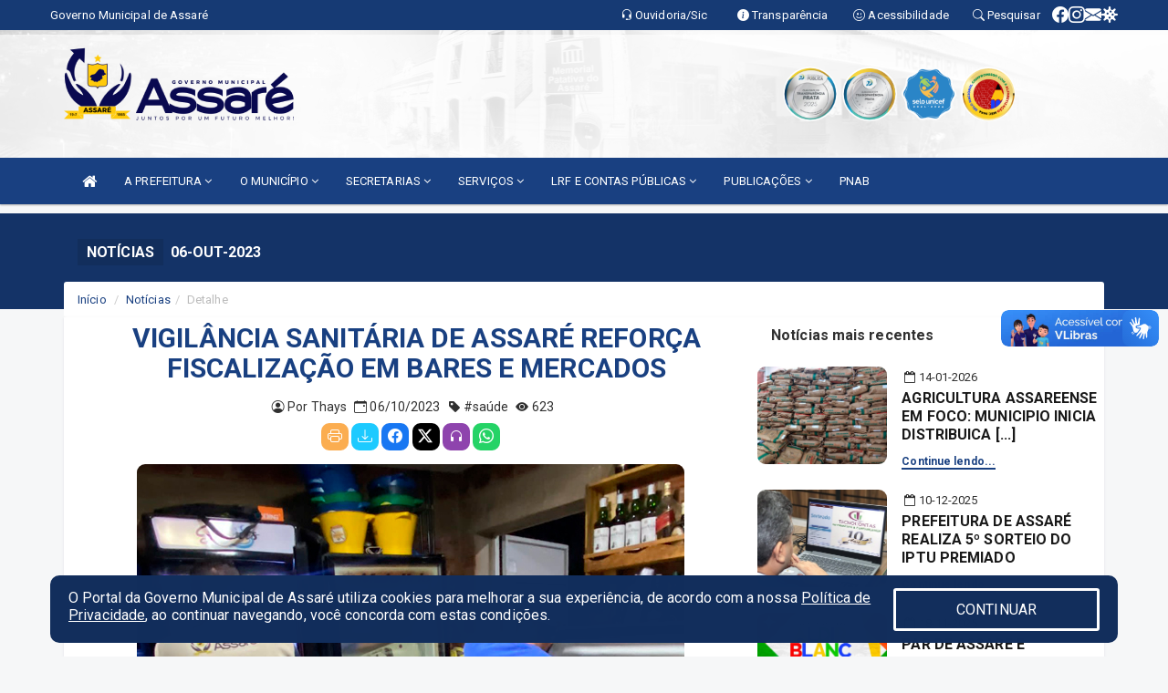

--- FILE ---
content_type: text/html; charset=utf-8
request_url: https://www.google.com/recaptcha/enterprise/anchor?ar=1&k=6Lfpno0rAAAAAKLuHiMwU8-MdXdGCKY9-FdmjwEF&co=aHR0cHM6Ly9hc3NhcmUuY2UuZ292LmJyOjQ0Mw..&hl=en&v=PoyoqOPhxBO7pBk68S4YbpHZ&size=normal&anchor-ms=20000&execute-ms=30000&cb=9rraz8qe0sbg
body_size: 50316
content:
<!DOCTYPE HTML><html dir="ltr" lang="en"><head><meta http-equiv="Content-Type" content="text/html; charset=UTF-8">
<meta http-equiv="X-UA-Compatible" content="IE=edge">
<title>reCAPTCHA</title>
<style type="text/css">
/* cyrillic-ext */
@font-face {
  font-family: 'Roboto';
  font-style: normal;
  font-weight: 400;
  font-stretch: 100%;
  src: url(//fonts.gstatic.com/s/roboto/v48/KFO7CnqEu92Fr1ME7kSn66aGLdTylUAMa3GUBHMdazTgWw.woff2) format('woff2');
  unicode-range: U+0460-052F, U+1C80-1C8A, U+20B4, U+2DE0-2DFF, U+A640-A69F, U+FE2E-FE2F;
}
/* cyrillic */
@font-face {
  font-family: 'Roboto';
  font-style: normal;
  font-weight: 400;
  font-stretch: 100%;
  src: url(//fonts.gstatic.com/s/roboto/v48/KFO7CnqEu92Fr1ME7kSn66aGLdTylUAMa3iUBHMdazTgWw.woff2) format('woff2');
  unicode-range: U+0301, U+0400-045F, U+0490-0491, U+04B0-04B1, U+2116;
}
/* greek-ext */
@font-face {
  font-family: 'Roboto';
  font-style: normal;
  font-weight: 400;
  font-stretch: 100%;
  src: url(//fonts.gstatic.com/s/roboto/v48/KFO7CnqEu92Fr1ME7kSn66aGLdTylUAMa3CUBHMdazTgWw.woff2) format('woff2');
  unicode-range: U+1F00-1FFF;
}
/* greek */
@font-face {
  font-family: 'Roboto';
  font-style: normal;
  font-weight: 400;
  font-stretch: 100%;
  src: url(//fonts.gstatic.com/s/roboto/v48/KFO7CnqEu92Fr1ME7kSn66aGLdTylUAMa3-UBHMdazTgWw.woff2) format('woff2');
  unicode-range: U+0370-0377, U+037A-037F, U+0384-038A, U+038C, U+038E-03A1, U+03A3-03FF;
}
/* math */
@font-face {
  font-family: 'Roboto';
  font-style: normal;
  font-weight: 400;
  font-stretch: 100%;
  src: url(//fonts.gstatic.com/s/roboto/v48/KFO7CnqEu92Fr1ME7kSn66aGLdTylUAMawCUBHMdazTgWw.woff2) format('woff2');
  unicode-range: U+0302-0303, U+0305, U+0307-0308, U+0310, U+0312, U+0315, U+031A, U+0326-0327, U+032C, U+032F-0330, U+0332-0333, U+0338, U+033A, U+0346, U+034D, U+0391-03A1, U+03A3-03A9, U+03B1-03C9, U+03D1, U+03D5-03D6, U+03F0-03F1, U+03F4-03F5, U+2016-2017, U+2034-2038, U+203C, U+2040, U+2043, U+2047, U+2050, U+2057, U+205F, U+2070-2071, U+2074-208E, U+2090-209C, U+20D0-20DC, U+20E1, U+20E5-20EF, U+2100-2112, U+2114-2115, U+2117-2121, U+2123-214F, U+2190, U+2192, U+2194-21AE, U+21B0-21E5, U+21F1-21F2, U+21F4-2211, U+2213-2214, U+2216-22FF, U+2308-230B, U+2310, U+2319, U+231C-2321, U+2336-237A, U+237C, U+2395, U+239B-23B7, U+23D0, U+23DC-23E1, U+2474-2475, U+25AF, U+25B3, U+25B7, U+25BD, U+25C1, U+25CA, U+25CC, U+25FB, U+266D-266F, U+27C0-27FF, U+2900-2AFF, U+2B0E-2B11, U+2B30-2B4C, U+2BFE, U+3030, U+FF5B, U+FF5D, U+1D400-1D7FF, U+1EE00-1EEFF;
}
/* symbols */
@font-face {
  font-family: 'Roboto';
  font-style: normal;
  font-weight: 400;
  font-stretch: 100%;
  src: url(//fonts.gstatic.com/s/roboto/v48/KFO7CnqEu92Fr1ME7kSn66aGLdTylUAMaxKUBHMdazTgWw.woff2) format('woff2');
  unicode-range: U+0001-000C, U+000E-001F, U+007F-009F, U+20DD-20E0, U+20E2-20E4, U+2150-218F, U+2190, U+2192, U+2194-2199, U+21AF, U+21E6-21F0, U+21F3, U+2218-2219, U+2299, U+22C4-22C6, U+2300-243F, U+2440-244A, U+2460-24FF, U+25A0-27BF, U+2800-28FF, U+2921-2922, U+2981, U+29BF, U+29EB, U+2B00-2BFF, U+4DC0-4DFF, U+FFF9-FFFB, U+10140-1018E, U+10190-1019C, U+101A0, U+101D0-101FD, U+102E0-102FB, U+10E60-10E7E, U+1D2C0-1D2D3, U+1D2E0-1D37F, U+1F000-1F0FF, U+1F100-1F1AD, U+1F1E6-1F1FF, U+1F30D-1F30F, U+1F315, U+1F31C, U+1F31E, U+1F320-1F32C, U+1F336, U+1F378, U+1F37D, U+1F382, U+1F393-1F39F, U+1F3A7-1F3A8, U+1F3AC-1F3AF, U+1F3C2, U+1F3C4-1F3C6, U+1F3CA-1F3CE, U+1F3D4-1F3E0, U+1F3ED, U+1F3F1-1F3F3, U+1F3F5-1F3F7, U+1F408, U+1F415, U+1F41F, U+1F426, U+1F43F, U+1F441-1F442, U+1F444, U+1F446-1F449, U+1F44C-1F44E, U+1F453, U+1F46A, U+1F47D, U+1F4A3, U+1F4B0, U+1F4B3, U+1F4B9, U+1F4BB, U+1F4BF, U+1F4C8-1F4CB, U+1F4D6, U+1F4DA, U+1F4DF, U+1F4E3-1F4E6, U+1F4EA-1F4ED, U+1F4F7, U+1F4F9-1F4FB, U+1F4FD-1F4FE, U+1F503, U+1F507-1F50B, U+1F50D, U+1F512-1F513, U+1F53E-1F54A, U+1F54F-1F5FA, U+1F610, U+1F650-1F67F, U+1F687, U+1F68D, U+1F691, U+1F694, U+1F698, U+1F6AD, U+1F6B2, U+1F6B9-1F6BA, U+1F6BC, U+1F6C6-1F6CF, U+1F6D3-1F6D7, U+1F6E0-1F6EA, U+1F6F0-1F6F3, U+1F6F7-1F6FC, U+1F700-1F7FF, U+1F800-1F80B, U+1F810-1F847, U+1F850-1F859, U+1F860-1F887, U+1F890-1F8AD, U+1F8B0-1F8BB, U+1F8C0-1F8C1, U+1F900-1F90B, U+1F93B, U+1F946, U+1F984, U+1F996, U+1F9E9, U+1FA00-1FA6F, U+1FA70-1FA7C, U+1FA80-1FA89, U+1FA8F-1FAC6, U+1FACE-1FADC, U+1FADF-1FAE9, U+1FAF0-1FAF8, U+1FB00-1FBFF;
}
/* vietnamese */
@font-face {
  font-family: 'Roboto';
  font-style: normal;
  font-weight: 400;
  font-stretch: 100%;
  src: url(//fonts.gstatic.com/s/roboto/v48/KFO7CnqEu92Fr1ME7kSn66aGLdTylUAMa3OUBHMdazTgWw.woff2) format('woff2');
  unicode-range: U+0102-0103, U+0110-0111, U+0128-0129, U+0168-0169, U+01A0-01A1, U+01AF-01B0, U+0300-0301, U+0303-0304, U+0308-0309, U+0323, U+0329, U+1EA0-1EF9, U+20AB;
}
/* latin-ext */
@font-face {
  font-family: 'Roboto';
  font-style: normal;
  font-weight: 400;
  font-stretch: 100%;
  src: url(//fonts.gstatic.com/s/roboto/v48/KFO7CnqEu92Fr1ME7kSn66aGLdTylUAMa3KUBHMdazTgWw.woff2) format('woff2');
  unicode-range: U+0100-02BA, U+02BD-02C5, U+02C7-02CC, U+02CE-02D7, U+02DD-02FF, U+0304, U+0308, U+0329, U+1D00-1DBF, U+1E00-1E9F, U+1EF2-1EFF, U+2020, U+20A0-20AB, U+20AD-20C0, U+2113, U+2C60-2C7F, U+A720-A7FF;
}
/* latin */
@font-face {
  font-family: 'Roboto';
  font-style: normal;
  font-weight: 400;
  font-stretch: 100%;
  src: url(//fonts.gstatic.com/s/roboto/v48/KFO7CnqEu92Fr1ME7kSn66aGLdTylUAMa3yUBHMdazQ.woff2) format('woff2');
  unicode-range: U+0000-00FF, U+0131, U+0152-0153, U+02BB-02BC, U+02C6, U+02DA, U+02DC, U+0304, U+0308, U+0329, U+2000-206F, U+20AC, U+2122, U+2191, U+2193, U+2212, U+2215, U+FEFF, U+FFFD;
}
/* cyrillic-ext */
@font-face {
  font-family: 'Roboto';
  font-style: normal;
  font-weight: 500;
  font-stretch: 100%;
  src: url(//fonts.gstatic.com/s/roboto/v48/KFO7CnqEu92Fr1ME7kSn66aGLdTylUAMa3GUBHMdazTgWw.woff2) format('woff2');
  unicode-range: U+0460-052F, U+1C80-1C8A, U+20B4, U+2DE0-2DFF, U+A640-A69F, U+FE2E-FE2F;
}
/* cyrillic */
@font-face {
  font-family: 'Roboto';
  font-style: normal;
  font-weight: 500;
  font-stretch: 100%;
  src: url(//fonts.gstatic.com/s/roboto/v48/KFO7CnqEu92Fr1ME7kSn66aGLdTylUAMa3iUBHMdazTgWw.woff2) format('woff2');
  unicode-range: U+0301, U+0400-045F, U+0490-0491, U+04B0-04B1, U+2116;
}
/* greek-ext */
@font-face {
  font-family: 'Roboto';
  font-style: normal;
  font-weight: 500;
  font-stretch: 100%;
  src: url(//fonts.gstatic.com/s/roboto/v48/KFO7CnqEu92Fr1ME7kSn66aGLdTylUAMa3CUBHMdazTgWw.woff2) format('woff2');
  unicode-range: U+1F00-1FFF;
}
/* greek */
@font-face {
  font-family: 'Roboto';
  font-style: normal;
  font-weight: 500;
  font-stretch: 100%;
  src: url(//fonts.gstatic.com/s/roboto/v48/KFO7CnqEu92Fr1ME7kSn66aGLdTylUAMa3-UBHMdazTgWw.woff2) format('woff2');
  unicode-range: U+0370-0377, U+037A-037F, U+0384-038A, U+038C, U+038E-03A1, U+03A3-03FF;
}
/* math */
@font-face {
  font-family: 'Roboto';
  font-style: normal;
  font-weight: 500;
  font-stretch: 100%;
  src: url(//fonts.gstatic.com/s/roboto/v48/KFO7CnqEu92Fr1ME7kSn66aGLdTylUAMawCUBHMdazTgWw.woff2) format('woff2');
  unicode-range: U+0302-0303, U+0305, U+0307-0308, U+0310, U+0312, U+0315, U+031A, U+0326-0327, U+032C, U+032F-0330, U+0332-0333, U+0338, U+033A, U+0346, U+034D, U+0391-03A1, U+03A3-03A9, U+03B1-03C9, U+03D1, U+03D5-03D6, U+03F0-03F1, U+03F4-03F5, U+2016-2017, U+2034-2038, U+203C, U+2040, U+2043, U+2047, U+2050, U+2057, U+205F, U+2070-2071, U+2074-208E, U+2090-209C, U+20D0-20DC, U+20E1, U+20E5-20EF, U+2100-2112, U+2114-2115, U+2117-2121, U+2123-214F, U+2190, U+2192, U+2194-21AE, U+21B0-21E5, U+21F1-21F2, U+21F4-2211, U+2213-2214, U+2216-22FF, U+2308-230B, U+2310, U+2319, U+231C-2321, U+2336-237A, U+237C, U+2395, U+239B-23B7, U+23D0, U+23DC-23E1, U+2474-2475, U+25AF, U+25B3, U+25B7, U+25BD, U+25C1, U+25CA, U+25CC, U+25FB, U+266D-266F, U+27C0-27FF, U+2900-2AFF, U+2B0E-2B11, U+2B30-2B4C, U+2BFE, U+3030, U+FF5B, U+FF5D, U+1D400-1D7FF, U+1EE00-1EEFF;
}
/* symbols */
@font-face {
  font-family: 'Roboto';
  font-style: normal;
  font-weight: 500;
  font-stretch: 100%;
  src: url(//fonts.gstatic.com/s/roboto/v48/KFO7CnqEu92Fr1ME7kSn66aGLdTylUAMaxKUBHMdazTgWw.woff2) format('woff2');
  unicode-range: U+0001-000C, U+000E-001F, U+007F-009F, U+20DD-20E0, U+20E2-20E4, U+2150-218F, U+2190, U+2192, U+2194-2199, U+21AF, U+21E6-21F0, U+21F3, U+2218-2219, U+2299, U+22C4-22C6, U+2300-243F, U+2440-244A, U+2460-24FF, U+25A0-27BF, U+2800-28FF, U+2921-2922, U+2981, U+29BF, U+29EB, U+2B00-2BFF, U+4DC0-4DFF, U+FFF9-FFFB, U+10140-1018E, U+10190-1019C, U+101A0, U+101D0-101FD, U+102E0-102FB, U+10E60-10E7E, U+1D2C0-1D2D3, U+1D2E0-1D37F, U+1F000-1F0FF, U+1F100-1F1AD, U+1F1E6-1F1FF, U+1F30D-1F30F, U+1F315, U+1F31C, U+1F31E, U+1F320-1F32C, U+1F336, U+1F378, U+1F37D, U+1F382, U+1F393-1F39F, U+1F3A7-1F3A8, U+1F3AC-1F3AF, U+1F3C2, U+1F3C4-1F3C6, U+1F3CA-1F3CE, U+1F3D4-1F3E0, U+1F3ED, U+1F3F1-1F3F3, U+1F3F5-1F3F7, U+1F408, U+1F415, U+1F41F, U+1F426, U+1F43F, U+1F441-1F442, U+1F444, U+1F446-1F449, U+1F44C-1F44E, U+1F453, U+1F46A, U+1F47D, U+1F4A3, U+1F4B0, U+1F4B3, U+1F4B9, U+1F4BB, U+1F4BF, U+1F4C8-1F4CB, U+1F4D6, U+1F4DA, U+1F4DF, U+1F4E3-1F4E6, U+1F4EA-1F4ED, U+1F4F7, U+1F4F9-1F4FB, U+1F4FD-1F4FE, U+1F503, U+1F507-1F50B, U+1F50D, U+1F512-1F513, U+1F53E-1F54A, U+1F54F-1F5FA, U+1F610, U+1F650-1F67F, U+1F687, U+1F68D, U+1F691, U+1F694, U+1F698, U+1F6AD, U+1F6B2, U+1F6B9-1F6BA, U+1F6BC, U+1F6C6-1F6CF, U+1F6D3-1F6D7, U+1F6E0-1F6EA, U+1F6F0-1F6F3, U+1F6F7-1F6FC, U+1F700-1F7FF, U+1F800-1F80B, U+1F810-1F847, U+1F850-1F859, U+1F860-1F887, U+1F890-1F8AD, U+1F8B0-1F8BB, U+1F8C0-1F8C1, U+1F900-1F90B, U+1F93B, U+1F946, U+1F984, U+1F996, U+1F9E9, U+1FA00-1FA6F, U+1FA70-1FA7C, U+1FA80-1FA89, U+1FA8F-1FAC6, U+1FACE-1FADC, U+1FADF-1FAE9, U+1FAF0-1FAF8, U+1FB00-1FBFF;
}
/* vietnamese */
@font-face {
  font-family: 'Roboto';
  font-style: normal;
  font-weight: 500;
  font-stretch: 100%;
  src: url(//fonts.gstatic.com/s/roboto/v48/KFO7CnqEu92Fr1ME7kSn66aGLdTylUAMa3OUBHMdazTgWw.woff2) format('woff2');
  unicode-range: U+0102-0103, U+0110-0111, U+0128-0129, U+0168-0169, U+01A0-01A1, U+01AF-01B0, U+0300-0301, U+0303-0304, U+0308-0309, U+0323, U+0329, U+1EA0-1EF9, U+20AB;
}
/* latin-ext */
@font-face {
  font-family: 'Roboto';
  font-style: normal;
  font-weight: 500;
  font-stretch: 100%;
  src: url(//fonts.gstatic.com/s/roboto/v48/KFO7CnqEu92Fr1ME7kSn66aGLdTylUAMa3KUBHMdazTgWw.woff2) format('woff2');
  unicode-range: U+0100-02BA, U+02BD-02C5, U+02C7-02CC, U+02CE-02D7, U+02DD-02FF, U+0304, U+0308, U+0329, U+1D00-1DBF, U+1E00-1E9F, U+1EF2-1EFF, U+2020, U+20A0-20AB, U+20AD-20C0, U+2113, U+2C60-2C7F, U+A720-A7FF;
}
/* latin */
@font-face {
  font-family: 'Roboto';
  font-style: normal;
  font-weight: 500;
  font-stretch: 100%;
  src: url(//fonts.gstatic.com/s/roboto/v48/KFO7CnqEu92Fr1ME7kSn66aGLdTylUAMa3yUBHMdazQ.woff2) format('woff2');
  unicode-range: U+0000-00FF, U+0131, U+0152-0153, U+02BB-02BC, U+02C6, U+02DA, U+02DC, U+0304, U+0308, U+0329, U+2000-206F, U+20AC, U+2122, U+2191, U+2193, U+2212, U+2215, U+FEFF, U+FFFD;
}
/* cyrillic-ext */
@font-face {
  font-family: 'Roboto';
  font-style: normal;
  font-weight: 900;
  font-stretch: 100%;
  src: url(//fonts.gstatic.com/s/roboto/v48/KFO7CnqEu92Fr1ME7kSn66aGLdTylUAMa3GUBHMdazTgWw.woff2) format('woff2');
  unicode-range: U+0460-052F, U+1C80-1C8A, U+20B4, U+2DE0-2DFF, U+A640-A69F, U+FE2E-FE2F;
}
/* cyrillic */
@font-face {
  font-family: 'Roboto';
  font-style: normal;
  font-weight: 900;
  font-stretch: 100%;
  src: url(//fonts.gstatic.com/s/roboto/v48/KFO7CnqEu92Fr1ME7kSn66aGLdTylUAMa3iUBHMdazTgWw.woff2) format('woff2');
  unicode-range: U+0301, U+0400-045F, U+0490-0491, U+04B0-04B1, U+2116;
}
/* greek-ext */
@font-face {
  font-family: 'Roboto';
  font-style: normal;
  font-weight: 900;
  font-stretch: 100%;
  src: url(//fonts.gstatic.com/s/roboto/v48/KFO7CnqEu92Fr1ME7kSn66aGLdTylUAMa3CUBHMdazTgWw.woff2) format('woff2');
  unicode-range: U+1F00-1FFF;
}
/* greek */
@font-face {
  font-family: 'Roboto';
  font-style: normal;
  font-weight: 900;
  font-stretch: 100%;
  src: url(//fonts.gstatic.com/s/roboto/v48/KFO7CnqEu92Fr1ME7kSn66aGLdTylUAMa3-UBHMdazTgWw.woff2) format('woff2');
  unicode-range: U+0370-0377, U+037A-037F, U+0384-038A, U+038C, U+038E-03A1, U+03A3-03FF;
}
/* math */
@font-face {
  font-family: 'Roboto';
  font-style: normal;
  font-weight: 900;
  font-stretch: 100%;
  src: url(//fonts.gstatic.com/s/roboto/v48/KFO7CnqEu92Fr1ME7kSn66aGLdTylUAMawCUBHMdazTgWw.woff2) format('woff2');
  unicode-range: U+0302-0303, U+0305, U+0307-0308, U+0310, U+0312, U+0315, U+031A, U+0326-0327, U+032C, U+032F-0330, U+0332-0333, U+0338, U+033A, U+0346, U+034D, U+0391-03A1, U+03A3-03A9, U+03B1-03C9, U+03D1, U+03D5-03D6, U+03F0-03F1, U+03F4-03F5, U+2016-2017, U+2034-2038, U+203C, U+2040, U+2043, U+2047, U+2050, U+2057, U+205F, U+2070-2071, U+2074-208E, U+2090-209C, U+20D0-20DC, U+20E1, U+20E5-20EF, U+2100-2112, U+2114-2115, U+2117-2121, U+2123-214F, U+2190, U+2192, U+2194-21AE, U+21B0-21E5, U+21F1-21F2, U+21F4-2211, U+2213-2214, U+2216-22FF, U+2308-230B, U+2310, U+2319, U+231C-2321, U+2336-237A, U+237C, U+2395, U+239B-23B7, U+23D0, U+23DC-23E1, U+2474-2475, U+25AF, U+25B3, U+25B7, U+25BD, U+25C1, U+25CA, U+25CC, U+25FB, U+266D-266F, U+27C0-27FF, U+2900-2AFF, U+2B0E-2B11, U+2B30-2B4C, U+2BFE, U+3030, U+FF5B, U+FF5D, U+1D400-1D7FF, U+1EE00-1EEFF;
}
/* symbols */
@font-face {
  font-family: 'Roboto';
  font-style: normal;
  font-weight: 900;
  font-stretch: 100%;
  src: url(//fonts.gstatic.com/s/roboto/v48/KFO7CnqEu92Fr1ME7kSn66aGLdTylUAMaxKUBHMdazTgWw.woff2) format('woff2');
  unicode-range: U+0001-000C, U+000E-001F, U+007F-009F, U+20DD-20E0, U+20E2-20E4, U+2150-218F, U+2190, U+2192, U+2194-2199, U+21AF, U+21E6-21F0, U+21F3, U+2218-2219, U+2299, U+22C4-22C6, U+2300-243F, U+2440-244A, U+2460-24FF, U+25A0-27BF, U+2800-28FF, U+2921-2922, U+2981, U+29BF, U+29EB, U+2B00-2BFF, U+4DC0-4DFF, U+FFF9-FFFB, U+10140-1018E, U+10190-1019C, U+101A0, U+101D0-101FD, U+102E0-102FB, U+10E60-10E7E, U+1D2C0-1D2D3, U+1D2E0-1D37F, U+1F000-1F0FF, U+1F100-1F1AD, U+1F1E6-1F1FF, U+1F30D-1F30F, U+1F315, U+1F31C, U+1F31E, U+1F320-1F32C, U+1F336, U+1F378, U+1F37D, U+1F382, U+1F393-1F39F, U+1F3A7-1F3A8, U+1F3AC-1F3AF, U+1F3C2, U+1F3C4-1F3C6, U+1F3CA-1F3CE, U+1F3D4-1F3E0, U+1F3ED, U+1F3F1-1F3F3, U+1F3F5-1F3F7, U+1F408, U+1F415, U+1F41F, U+1F426, U+1F43F, U+1F441-1F442, U+1F444, U+1F446-1F449, U+1F44C-1F44E, U+1F453, U+1F46A, U+1F47D, U+1F4A3, U+1F4B0, U+1F4B3, U+1F4B9, U+1F4BB, U+1F4BF, U+1F4C8-1F4CB, U+1F4D6, U+1F4DA, U+1F4DF, U+1F4E3-1F4E6, U+1F4EA-1F4ED, U+1F4F7, U+1F4F9-1F4FB, U+1F4FD-1F4FE, U+1F503, U+1F507-1F50B, U+1F50D, U+1F512-1F513, U+1F53E-1F54A, U+1F54F-1F5FA, U+1F610, U+1F650-1F67F, U+1F687, U+1F68D, U+1F691, U+1F694, U+1F698, U+1F6AD, U+1F6B2, U+1F6B9-1F6BA, U+1F6BC, U+1F6C6-1F6CF, U+1F6D3-1F6D7, U+1F6E0-1F6EA, U+1F6F0-1F6F3, U+1F6F7-1F6FC, U+1F700-1F7FF, U+1F800-1F80B, U+1F810-1F847, U+1F850-1F859, U+1F860-1F887, U+1F890-1F8AD, U+1F8B0-1F8BB, U+1F8C0-1F8C1, U+1F900-1F90B, U+1F93B, U+1F946, U+1F984, U+1F996, U+1F9E9, U+1FA00-1FA6F, U+1FA70-1FA7C, U+1FA80-1FA89, U+1FA8F-1FAC6, U+1FACE-1FADC, U+1FADF-1FAE9, U+1FAF0-1FAF8, U+1FB00-1FBFF;
}
/* vietnamese */
@font-face {
  font-family: 'Roboto';
  font-style: normal;
  font-weight: 900;
  font-stretch: 100%;
  src: url(//fonts.gstatic.com/s/roboto/v48/KFO7CnqEu92Fr1ME7kSn66aGLdTylUAMa3OUBHMdazTgWw.woff2) format('woff2');
  unicode-range: U+0102-0103, U+0110-0111, U+0128-0129, U+0168-0169, U+01A0-01A1, U+01AF-01B0, U+0300-0301, U+0303-0304, U+0308-0309, U+0323, U+0329, U+1EA0-1EF9, U+20AB;
}
/* latin-ext */
@font-face {
  font-family: 'Roboto';
  font-style: normal;
  font-weight: 900;
  font-stretch: 100%;
  src: url(//fonts.gstatic.com/s/roboto/v48/KFO7CnqEu92Fr1ME7kSn66aGLdTylUAMa3KUBHMdazTgWw.woff2) format('woff2');
  unicode-range: U+0100-02BA, U+02BD-02C5, U+02C7-02CC, U+02CE-02D7, U+02DD-02FF, U+0304, U+0308, U+0329, U+1D00-1DBF, U+1E00-1E9F, U+1EF2-1EFF, U+2020, U+20A0-20AB, U+20AD-20C0, U+2113, U+2C60-2C7F, U+A720-A7FF;
}
/* latin */
@font-face {
  font-family: 'Roboto';
  font-style: normal;
  font-weight: 900;
  font-stretch: 100%;
  src: url(//fonts.gstatic.com/s/roboto/v48/KFO7CnqEu92Fr1ME7kSn66aGLdTylUAMa3yUBHMdazQ.woff2) format('woff2');
  unicode-range: U+0000-00FF, U+0131, U+0152-0153, U+02BB-02BC, U+02C6, U+02DA, U+02DC, U+0304, U+0308, U+0329, U+2000-206F, U+20AC, U+2122, U+2191, U+2193, U+2212, U+2215, U+FEFF, U+FFFD;
}

</style>
<link rel="stylesheet" type="text/css" href="https://www.gstatic.com/recaptcha/releases/PoyoqOPhxBO7pBk68S4YbpHZ/styles__ltr.css">
<script nonce="WsuymmG1WQnBcOF2dQMptA" type="text/javascript">window['__recaptcha_api'] = 'https://www.google.com/recaptcha/enterprise/';</script>
<script type="text/javascript" src="https://www.gstatic.com/recaptcha/releases/PoyoqOPhxBO7pBk68S4YbpHZ/recaptcha__en.js" nonce="WsuymmG1WQnBcOF2dQMptA">
      
    </script></head>
<body><div id="rc-anchor-alert" class="rc-anchor-alert"></div>
<input type="hidden" id="recaptcha-token" value="[base64]">
<script type="text/javascript" nonce="WsuymmG1WQnBcOF2dQMptA">
      recaptcha.anchor.Main.init("[\x22ainput\x22,[\x22bgdata\x22,\x22\x22,\[base64]/[base64]/[base64]/[base64]/[base64]/UltsKytdPUU6KEU8MjA0OD9SW2wrK109RT4+NnwxOTI6KChFJjY0NTEyKT09NTUyOTYmJk0rMTxjLmxlbmd0aCYmKGMuY2hhckNvZGVBdChNKzEpJjY0NTEyKT09NTYzMjA/[base64]/[base64]/[base64]/[base64]/[base64]/[base64]/[base64]\x22,\[base64]\\u003d\x22,\[base64]/w5TDusKxBHvDhCAewrMyw591wrJuwqpZXcKBAEdoDnbCtMK6w6d2w7IyB8OuwqpZw7bDpnXCh8KjSsKRw7nCkcKOA8K6wprCmsOoQMOYTcKIw4jDkMO7wqciw5cuwoXDpn0BwoLCnQTDo8KVwqJYw4TCrMOSXUzCmMOxGQDDvWvCq8KzPDPCgMOSw7/DrlQIwpxvw7FlIsK1AHJVfiUkw6djwrPDuz8/QcO0EsKNe8OSw4/CpMOZCwbCmMO6V8KQB8K5woIrw7t9wpTCjMOlw79dwqrDmsKewp0XwobDo0LCgi8OwrkewpFXw6LDjDRUfsKFw6nDusObUkgDc8K3w6t3w7rCrWU0woDDssOwwrbCvsK1wp7Cq8K9LMK7wqxgwrI9wq1kw7PCvjgzw5zCvQrDvV7DoBtxe8OCwp1/w7QTAcOywrbDpsKVbwnCvC8OYRzCvMOoGsKnwpbDsAzCl3E3a8K/w7tGw5pKOAoTw4zDiMKrW8OAXMKBwpJpwrnDlEvDksKuKibDpwzCpcO+w6VhAxDDg0NIwp4Rw6U9NFzDosOPw7J/IkXCpMK/QCTDtlwYwrPCqiLCp3DDpAsowprDuQvDrDtHEGhZw6bCjC/CkMKTaQNgUsOVDWfCncO/w6XDpTbCncKmbkNPw6JzwolLXRXCjjHDncOAw5Q7w6bCqQHDgAhewq3DgwlwBHgwwrsFworDoMOaw4M2w5dzccOMelwyPQJWQmnCu8Kkw7oPwoIHw7TDhsOnPMKAb8KeDE/Cu2HDo8O1fw00OXxew4dUBW7DnsKcQ8K/wo3Dt0rCncKJwqPDkcKDwqLDjz7CicKJekzDicKJwqTDsMKww5LDjcOrNgHCum7DhMOAw7HCj8OZZMKCw4DDu3kUPBM/YsO2f3JsDcO4KcONFEtEwpzCs8OyScK1QUoHwrbDgEM0wrkCCsKBwoTCu30kw6M6AMKgw7vCucOMw6jCnMKPAsK6QwZENAPDpsO7w4Muwo9jcGczw6rDl0TDgsK+w5vClMO0wqjCpMOywokAZ8KrRg/[base64]/PAxYa8O5wpcpFXgwUsOKw6zDmjTDmcObbsOzeMOjD8K+wo1SOQw6eQ8ZUVlKwonDo2EdUh1uw4lGw60xw7zDuAZbaxRqJmTCl8KMw4EEZQ4oBMO6wqDDjBfDn8OFIHLDjixeNhd1w7zCohUwwrZ9UX/CkMOPwqvCsjzCqy/DtgIAw4HDs8Kfw7QRw5ZjZ03Dp8KJw5LDucOGa8O+UcOFwopHw7wnczXDjcKnwrbChhgbSUDChsOQAsKBw5Jtwo3Cn1JJT8OcF8K2Ym/CkXVcLUnDnH/DisORwrVEYsKZS8Kgw7hqSMKSHMOVw67ChU/CucOFwrsASsOTZw8uOsOpw6/Ck8Oww5fCsV5NwqBdw5fCnlA2AAQuw6LCtBrDtGkLZBYMHyx9w6DCikZ/ESRsWsKewr0aw6zCg8O/QsOgwoEcH8KNCsKlfHVbw4PDmCXDmsKPwoPCvlzDgErDihsEVQYsaxc5dcKzwp5OwqpCIRJVw7/Dpxllw6vCm0RBwohROnHClVEUw4nCkMO6w75CC1zCj2TDrcKwS8KqwqzDoGM+OMKLwpDDpsK3fXJ+woLCpcOTTMORwpjDpiTDjVUxasK8w7/DvMOhe8KUwr1aw50OI27CqsKMHTl/KDDDllvDjMKrw7/ChsO+w7TDrcKzWcOfwrHCpRHDqQ/CnV8qwqvDt8O8WcK6CMKwHkMAwqY4wqkhUyTDvg8yw6TCgSnDiUB8w4PDoA/DpkRSw43DomIiw58fw6nDgSnCsjoCw4HCmHsxC351TF/DiD4WOcOqVEPCkcOuWMOKwqV/C8OuwoXCj8OFw7LCtxTChyk3PCQSHXk4w4XDmDpdCTXCu2x5w7DCkcO/w7E0E8OgwrfDmUcvXMKXHizCmVbCv1o/wrvCvcK8dzZEw5jDrxHCkMOOIcKzw6YZw787w7kaX8OTNsKOw7LDmsK4OiBTw5bDqsK0w5Q5XcOfw4/CkCvCl8Oew4kyw4LDisKBwoXCg8KOw7XDmMKNw7Ffw7rDocOBRUIEY8KTwpXDqMOAw7UlNh8zwo1FbmjClxXDicO6w7zChsKreMKFQiHDi10Vwrgdw7Nmwr3ChRLDuMOfShTDn27Di8KSwpfDlDTDokvCjMO2wol5GiXCnFYfwrBsw7B8w7ZiJMO/Hitsw5PCusKsw5jCtQ/[base64]/Cn8KWNCxYwqzClhvCg0pEScOZRMKxwpLCqsKOwozCgMOjSEHDq8O7fVHDjjtQS1VrwqVbw5Y4w43Cv8KHw7bCt8KpwrtcSz7DqRoPw5XCsMKVTxVQw4Zjw4VVw5vCvsKow6rCrsKtRRkUwroXwrtRRR/CpsK7w7E4wqVmw69eax/Di8K/[base64]/DscObwqrDmsKtSwRWw77CisKYwpzCnFbDpzdawp0uF8ObccKPw5TClcKLw6LCuGvCkcOISsKUG8KiwovDmF5kYXB0W8K7b8KFDcKPwqjCgsOUwpITw651wrPClAcawqbCgG7Do0DCtHzClU8jwqDDoMKPNMKUwptNRCo9w5/[base64]/Ck8OGw4vCpCIQWsOewox8wpPDklgSw7vDnRjCpMKlwpFnwqHDvVXCrAhLw7QuVsKmw7DCk2jCiMKowqzDq8O7wqkJF8OmwrEjUcKRDMKqb8KGwrvDpHN7w69PfmQqCzgPTinCgMKCLAjCs8O3a8Onw6bCkUXDhcOqbxA/HMK4fzUJYcOtHh7CjQknI8Kbw5LDqMK+HA/Ct2PDpsOcw53CmMKPe8Oxw7vCuAzDocKVw41jw4IzMTfCnRQXwrEmwqVqZB1Sw6XCtcO2H8KbfwnDuBADwq3DlcOtw6TDpU1Iw6HDrMK5f8K9LzYZVETDuHEJPsK1w7zDoBNuCGIkQgTClFfDhT8Owqg/[base64]/wrPDuMOSeVbCvT4TCcKZw4rCskkSw61UVWXDrAlhw7bCnMKqQkrClsKrasKDw6nDsylLAMKdwpzDvSJGHMO8w7Euw4hlw4TDmwvDiTwfEsOCw70dw68jw5gXYcOycBfDmMKuw4IaQMKwYsOSKFjDhsK/Ixspw4pvwojCiMK+QHHCiMONU8K2Q8KdJ8OfbMKTDsOiwqjCkRV5wpUiSMOyOsKdw6New7V8V8O5WMKCX8OpasKuw5wjL0nCuVjDl8ONwqLDsMOnQcKLw6fDjcKnwqJ/[base64]/DpRbCjsKJWzpnwoDClMK+w6YeKUE7w6PDnWjDmcKQwpYpT8K7WMKwwp/Dg27DlcO7woADw4sdGcKtwpo8a8OKw6vCscKaw5DClh/DtcOBwoxsw7cXwod/VsKew4h4wpvDiTlWOh3Dp8OWw7l/ejMGwobCvDjCtMO8w5Jxw6fDgw3Dtjl5c3PDkXrDhEIMI3DCiCLCisKHwpnCjMKTw7grSMO7QsO/w6fDux3Cu0TCqTjDhj/[base64]/ColjDscOaw57DrsK6wronSsOIw4sBeMO1wrjDvsK1w4dIdMKhw7BowqfDq3DCvcObwpoSAsO5UCV/w4bCosO9J8K1bARydMO+w7p9U8KGQ8Kaw68JCTw3bMO9OMKtwqwgD8O/csKxw7Zvw5vDhzTDl8OEw4vCv2HDuMO3FGLCocKjCsKbFMOjw5/DigptLMK0wpnDlcKkFsOiwrgTwoDCvD4Zw6szRMKXwozCtMOSTMOORGbCumISbCVjTyTDmAXCisK9aFY2wpHDr1dQwpfDhMKOw5fCmsO9AXfCogzDjy/Dt2BoFMOdNTwKwoDCvsOEBcO4IUMNFMK7w71Pwp3Dp8OHbMOzbxPDvE7DvMKqL8KrGMKnw5xKwqHCmzM9GMKQw68UwqVrwohEw4VZw7UJwqTDoMKrXEbDoFB/FTvCpXnCpzcWdSUgwo0Bw6TDsMKEwrIIasKXa1F2E8KVJcKaCMO9wrdcwr0KYsOzW2tXwrfCr8OUwqfDoj5+S0PCtkEkIMOXNXDCkVXCrlvCpsKSU8O+w73Cu8OoXMOnTmTChsO+wrt9w4wdZ8O4w5nDizvCssK/[base64]/w4sOwqpkWglGDcO/w4kVTcKyecKJYMO3fgPChcOjw6kmw5PDnsOGw4rDlMOfSn7Ch8K2MMKiF8KMBmDDuHjCr8K/w5XClcKtwptDwqHDosO/[base64]/[base64]/[base64]/Cq8KCw79QLUIlJMOLAFLCtMKiwpDDuX02asOIS37Dg31cw7rCkcKUaS3DplRYw5bDllXDhw91eBbCkAAcG0UjPcKEw43DuA/DjcK2eGgcw6BFwqrCvlciO8KafCDCpi4Xw4PCoEoGb8Otw5zCuQpQdjnCn8KGUBErTQDCskYPwqJbw74fUHxAw4QJI8O6c8KNJQgXDB93w67DvMOvY2vDp2ImUy/ChVNgXsOmJcKJw5RSc3FEw6Faw4nCrCzCiMKGw7NxVDjCn8KxUkrDnjA+w4orGWVAVXhxwr7CmMOAwqLDnsOJw4HDmVjCsmRmI8OKwpxtFsKxM0rCvmRDwpjCtsKNwqbDqsOOw6rDhT/Cmx7CqcOZwpgpwoLCm8O0Un97b8KGw4bDvHPDkiPChx/CqsOrNBJcRRkBWX4aw7wNw54LwqnCnsKpwrRqw57CihjCi2XDuBM4HsOoGR1TWsOQEsKowovDkMKzW3Jxw7vDjcK+wpRJw4nDqsK3Tn/CocKoYAHDilE/wr8DS8KTYW5sw4AhwrEuw6rDqnXCozFow7/[base64]/DlMKYw5x7TAR5wpbDhsOWw4XDqcO6w7QgasK9bcO/w5QlwrPDtUPDpcOAw4LCgUfDjFB6PTnDj8K5w7g2w6PDnWjCjcOJecKnCcKSw7/Dq8Ovw7AqwoHDuBLCk8Ksw7PDimLDgsODAsOnS8OOUhvDt8KiYsKuZWQNwo0dw4jDggLDu8Ogw4J2wrEJWSlUw6LDlcO4w6fDo8OKwqTDl8Kjw440woJtEcKeScOvw6PCqMOjw73CisKKwogWw63DgzFgZEEyU8Ksw5Nqw4bCkH7CpSbDrcOAw43DsRDDv8KawqtKw7/ChHbDoTMMwqNqHcKlUcK+fEvDisKrwrgQecKMdRQ+QMKwwrhNw5fCn33Dh8OCw6M1CFMiw4VkekBQw4R7X8OmZk/[base64]/f3BgwrzDkGrChMOMw6UtwrfDu8KnwpzDuEhGInPCn8KSGMKywpnCrsO9wqI3w5LCiMOuMnXCgMK+dgTCgcKMdSzCjTXCvsOcOxjCkD7DpcKkw5xnG8OTRsOeNMKCOkHDusOxScOmP8OGYMK3wr/DqcKtWg99wpTDjMOhJ0/DtcOeMcKffsOXw6lmw5hDV8Kqw6XDk8OCWMO7JQHClmrCgsONwpBVwppmw44vwp3DqF/DvzTCrjfCtBDDjMO4fcOswo3CgMOAwpjDnMOaw5DDk3UsLMO6V0rDqiYVw7nCqER9wr8/JF7CvATDgHvCpsOYSMONL8OCGsOUUwZRLmsxwpJbMMKAw7nCjn8swpEsw5TDgMK6SMKww7R3w4HDtj3CmW0dKAzDoRLCty8dw7hgw45wannCnMOSw7fCi8Kew7NLwqvDsMOuw4Ybwq48ZcKjL8O4IcO+c8OSw4PDu8KUw7/[base64]/HWnCk8Oqd8ObE8KFwrUpecOuwo9JGsK7w54YHAUFEHBZKEgKFcOaL1TDqUrDtQsLw5Jywp7ClcOUCW83w7xmY8KtwoLCo8Kgw7TCq8OPw7XCjsO+PsOcw7otwr/CthfDoMKRZcKLWcOfY13DglNxwqYUMMOIwrzCu1BdwqsBQcKwEx7DosOqw4N9w7HCg3RZw5nCmkFyw67DhyFPwqk1w6EwDCnDkcOAe8K/wpM3wqHCuMO/w5/CnlfCnsKuYMOawrPCl8KYA8Klwo3Cl0bCm8ORAEnCvyMAUMKgw4TCicKdcDB/w6Edwq8gBiJ9e8OPwofDu8KxwpnCmm7CpcOow7x1PhfCgsK5VcKIwprCkgQ1wrvCscOcwq4HJ8OvwqtlcsKfOwXCu8OEJwTDnWzDiDHDtADDk8Ocw5YnwonCtElMDmFHw47DiBHChCp1ZltBMsKUDcK7b3LDi8OaPXA3QD/[base64]/CpcOZfsOuwqjCrFnDncOCw7o4wprDuG7Dq8Ocw4tkwpshwoPDmcKVJcKPw4ZfwoXDikzDjAd8w7vDhjzCog/DgsOQDcOSTsO8BUZGwoJTw4AKwoXDvF5nYVUswow0d8KHLGgUwpLCuG4bGgrCs8OoTcOYwptaw7DCjMOlb8Obw7/Ds8KJZDLDmsKMP8Ohw7nDt1BHwpA6w5vDtcK7e1gnwqrDoyEKwovCmn3Cnz56eHLChMORw5LCuWYOw6XDhMKvd2Iaw6HCth8FwpbDpV0/[base64]/[base64]/FMOmw7hkQMKbw6fCjwrDjRVww710DEl7w7seWH3DjXPCuyzCvcOYw6vCmB48JUHCt1s1w5TCl8OCbXhkFWjDslErcsKpw5DCq2PCsg3CpcKnwrfDtx3Cv2/CuMK1wq/DkcK0c8O9woVqDUUEGU3Ch17Cp2RHwpDDvcOiYl9lDsO5w5bCi1vCjz8ywoPDpW1kScKdBAvCgCzClMOCPMOWOT/DpsOgaMK9PcKMw7bDkQomLznDtVIXwqFOwofDt8K5fcK+FcK2b8ORw7TDjsOQwpR+w44qw7/[base64]/[base64]/DtGjDn27CjMKowpjDtlh+DhwhwqTCkVRfwrgiw6M0AsKlYCzDlsOGQMO6wp18V8OTw5/[base64]/Cs39QwoRjeVEPTSbCucOAwo9DwrzDrcOTNxFpQcKBTybCqW/Dv8KnSmx0S0bCr8KrFRxaWCsVwqAFw6XCjWbDhsOYHcKjYBTDnsKaaCnClMObCUFrworCj3rDgMOrw7bDrsKUwp8rw7bDgcOyaSHDmgvDmzkYw5wvw5rCm2oTw43Dn2TCjzVbwpHDsyZFbMO2w4DCiH/[base64]/VMKDw5c2wo5aKX8ew5d5w6kEcMO6L0PCtW7CvAl1wr/[base64]/DksOXw7zDsH/DgMOYw5jDoMKAfD8sC8K2BVDDqsOmwqMxbcKXwo9vwpskw5TCjMKZD0XCvsKzdggqGMOFw7ZqPWNFOQDCumXDuylWwqZCw6VsBz8zMsOawrAlGRHChyDDgUoowpdbcDLCj8OdA3DDq8O/[base64]/NMOuwpTDpMOowpbCg8KvGT3DmHjDmMOmFMO6w4ZjckomMT7DpUF5wq7DlHAgYcOswpLCtMKOUSdDwrcnwoDDvTfDpmwcwpIZWsOdEjpXw7XDuQXCuyZEe0bCnRlvS8KnOcOTwoXDvW8DwqVoZcOhw7TDq8KXAsK2w6zDtsK3w7RZw50MS8KMwo/DkMKEFSlqeMK7SMOpOMOxwpZGWXt9w4snw7EQUD8cHQHDmHxtJMKra0EHUmUPw5tfA8K5wpjCmcOcBEkTw7VjI8K/XsO0wq8mZHHCvnIqd8KXUgvDmcOqUsOTw5dTCcKQw6PDvWEVwq4NwqFpdMK3YD7CrsKeRMKBw6DDl8KTwoMAe0nCpn/DiAMDw4UFw5HCocKCR33CucOHKlPDgsOzGcK5fwnDjB5Nw71gwpzCm2cJOcOUOhkVwpcpbMKAwp/[base64]/CqsOlw6t/wopUZ8KFIsOJKcKGw5RRacOWw5law6bCk2p9D29qNsOHw6ceMcOeHjZ4aHsrTsOyMcOQwqFYw5c9wpBPfcK4a8KrOcO/CGPCogwawpVGworDr8KWcxBaRcO/wq00DkTDlmnCggDDjTpmDiTCqzsXcMKlJcKLbk3CvsKbwpbCmAPDncO/w79oVgpJwpNYwq/CpURjw4nDtngzXRTDosOcLBACw752wrslw4HCrlF1w7HDl8O6BxwcNTZ0w4MDwpnDjwYcScOWbn0yw6vCkcKVRsO7ACLCncOJXMOPwoLDhsO4ARFje1cMw4vCoRZMw5fCh8Odwp/[base64]/[base64]/CqibCoMKbw6rDtk3CqifDoG8XXcKuOls5A2XDtjhWU0MHwpPCk8O9D2tIbiTDqMOowpI1DDRBBR/CqMKFw57DisKHw5XDsw7Cp8OPwprCpQ1ew5vDl8Oawq3DtcK+TFnCm8KSw5tDwrolw4TDmsOjw5Ryw49pPiltDMOzNCPDrDjCqMO5VsOAH8Kzw4nDhsOIcMOyw45sWMOxGWjCqj4Tw64IQMOqfsKXcg07w4kSfMKAMnXDksKlIxTDk8KDAcO9SULDnEVWNB/CmAbChCBdasOMUHtnw7vDqwrDtcOLwq0Aw6BJw5TDm8KQw6RUd07DhMKWwrfDkUvDscKvLMKNwqfCinTCjkTCjMOOw7PDomVHJcKre3jCsz7CrcO/w4LDuUkzKFrCm2fDi8OnEcKEw5PDvSrCkW/Cmwdjw5fCtcKodzLCizsxfBPDhsO/UcKqFXHDkj/Dl8KOeMKgAcKHw6PDsF0ww5/Dj8K1NwcCw5nDoCrDgWlNwodvwqjDpGMtYDHCjDjDhxkNKn3DnTnDglPCvTbDmw5XLwhfc3nDlx5ZGlUjw5pqVMKaQl8kHGHDnWA+w6BVAsKjfcOQYC9/VMOBwpDCpntvb8KcZMOUa8OKw4o6w6EIw4vCjGIfwqhlwpbCoD7Co8OJV0jChxo7w7TCj8Ocw4Brw59nw49CLcKhw5Fnw7HDkCXDu088JTVzwq/CkcKOPcOwfsO/aMOOw57Ch2nCtGzCrsKZfnkgZ0jDpGlWLsKxJwdOIcKpTsKpLmklAy8IAMOmw6Auw4csw6PDjMK5PcOhwrsCw5zDv2Vww6Rmf8KBwqJ/[base64]/w5rCsMKVw4QXwobDhS8xw4p/wqI8w4Y+wpLDnDjDogDDqsOowoXCmiU3w7HDpcOiGUtvwpfDm1XClTXDv33DqCpowqYUw7kpw6MoNAo1GGBWeMO2GMOzwp4Iw5/Cj0NtNB0Ew5vDpcO+aMKEBVcaw7vDgMKFw7jDsMOLwqkSw6TDq8KwL8KQw7bCiMODNSp7w5nDl2fDnC7Dvm3Cp0jCnE3Cr0oDQVMSwqRHwrzDjxF9wq/Ct8KswrjDlsO0wqUVwogPMsOcwrZfA18pw7dcO8K3wqdmw5MVDmcvw4QvJi7ClMOoZC52w7zDrw7DgcKdwpbChsK6wrHDi8KAFMKrRMKLwpV4Mj9jEzvCj8K7ZcO5Y8KVB8KAwrHDhhrCpjnDoHVfSnJ2AcKreAzDsD/[base64]/TsK3wp1DwqkvJsOBasOYElHCnHPCiX7Cm8KdO8OUwqpjJ8Opw4cyZcOZBcOrWAzDlsOKIS7CoS7CssKXYRHDggNXwqoGwq/DmsOTOgTDrsKDw4Vbw7vCnHPDmyPCgMKiPAIzScKcPMOvw7DDhMK1RsK3fC53XyMwwojCh1TCr8Odwq3CncO5X8KJMyrCrERgw7jCu8KcwrHDvsKDRi3CjElqwpjCtcKnwrp+cjPCthQGw5RiwrXDki5IBMO4ZU7DvsOIwo4kcwBwbMKKwr0Kw5/[base64]/CpEbDm8OQw6wpVsKTCHLDq8OIw5lUDcOBC8KMwowfw4wbCcOAw5Zfw58EKSnCnyE1woV5fX/CpRVzJQ7CokvCrVgjw5I1w4nChBpZHMOSB8KnGUTClMORwobCu1RHwq7DncOFKMOREcOdXWE7w7bCpMKgF8Okw5phwoBgw6LDsQzDu38NagI0acOUw5UqHcO7w67CssK0w6EWcQlww6DDiTvCjsOlc0NXWm/Cvm3CkF0JTQ9uw7XCvUNmUsK0WcKJBBPCqMOCw5TDvErDrsOuDVbCmMKfwq15wqxOYDlJDCnDscKpHsOccVRYHsOmw7xswp7DpyTDnlchwpvClcOQBMOqNHvDjAxxw4pfwoLCmMKMUF/CkVFmLMO1w77DrMKKW8Ovw4HCnnvDlQw9YcKCQgtTZ8ONa8K2wrhYw6Exwp/DgcO6w5rDhCsQw57DhA96TsOuw7kjUsOmF3gBeMOWw5DDqcOiw7nCg1zCv8Otw5rDpUfCuGPDqj/DoMKMDmDDiRbCtSHDnh1rwrNVwoNCwrjDlyE7wpnCsV1/w6XDognDiXHDhwLCvsKXwp89w7bDksKYJxnCoXbDvEdECnDDocOfwqvCp8OhGMKHw64+wpvDhR0qw57CpSd5ScKgw7zCq8KIMcKbwpo4wqLDkcOiYsKYwq/ChAzCgsOMZEcdADVzwp3CrRPDncOtwrZuw53DksKnwrrCt8Kpw5NxKjw4wpQjwpRIKysnQMKqEXbCnDJXUcKCw7gZw7B3wrzCuQHCtsKdP0XCgcK8wr5jw4YXAcO0woTDolNbMMK/woNubX/CtCh2wp/[base64]/Ck8OtJQLDr8OSWMKnwrrDqhzCisKELW5ewqM8wrzDvcKiw4sjJ8OjcFvDpMKQw4TCj3nDm8OMX8OjwoVzDRUOIQF8NRNVwp7DvcKuQ3JAw73CjxImwptiasKew53CnMKiwpbCrgIydCRLUhlUGEZ9w4zDuC4gKcKFwoYLw57CoDFdU8OyL8KyXsOKw7TCgsKEQCV4eD/[base64]/w5nCv8KKw51pVTYow5TCjAjCmEHDr8O0wqMiHcOoHnR4w4BdMMK9wrsgHMOFw4AgwqnDkG/CnMOCC8OqbMKAWMKqWsKFS8OewrMvWybCkGzCqigJwptnwqIqIXIUMcKZI8OlEMOIa8OuVcKVwrDCh2vDocKQwqgSUMOtM8KrwoJnDMKpX8O6wpHDhhlSwr0uSDXDu8K2YsOxMMK/wqtVw5XCtMO+GTZQZMK+D8KaeMOKAjNgLMKxwrnCmx3DqMO7wrtxO8OjPUIWMcOJwrTCssOKVcK4w70jEsORw6IBfFPDoUvDlcOlw5ZNH8Oxw7E0Al4Fwp4lEcOwAcOrw6dVQ8OrETwBw4zCpcKGwrspwpHDq8KRW0XCrW3DqlpMGcOVw4Vpw7bDrGMQFTkTNXt/wqEsHh5hC8OzZE8QOiLCjMKJEcOXwpbDjcOdw4rCjzUiMMKRwpvDnx13GMOUw4QDJnXCl1lXZVkvw6zDl8O0w5fDnE3DtjRQI8KdAWQbwprDtndlwrXDoUDCrn8xwoPCrzRMLB/DtUZGwpjDiULCv8K7wocGC8Kaw5N3HxrCuifDjRsEHcOtw49tVcKzJEsmFCxQNDrCtDVKGsO+PsO3wo8pdXAGwq9hwrzCuyAHO8OsccO3ZXXDiQd2UMOnwozChMOmOsO1w65fw6/CsAE+Aw8tFMOUJW/CpsOqw44mAMO+wrk6AXs8w4fDrMOLwqHCtcKsCsK1woQLcMKcwoTDqBjCo8KmNcKww4cFw4vDoxQCVz7CpcKVR0hAFcOKRmZ/[base64]/ZsK0TsKHNyXCt0PDr8Ozw67CrMK8w4U8BADCnF1Ww4c4eAFWWsKmThlOLV3Cijt0Rk9ea394axYEKR/CrxIXU8KQw6FQw7HCusObAMOgw5ADw75gUyLClcO5wrt7HCnClDdnw5/DgcOYEMObwoJ0V8KrwpPDiMO9wqLChTDCh8KAw4lQbE7Dr8KUbMK/OMKceE9rZgRCLx/CiMK4w7XChD7DpMOwwrlAf8OFwrJCM8KfTsOFPMOTHFHDrx7CtcKzLEHDr8KBORUTesKjDBZpR8OcDznCpMKdw5INw4/CpsK+wqQVw7Yawp7Cu3TDo3/[base64]/[base64]/w5LCj8OLG8Kww53DucO/[base64]/Dx7DnwFSTTNjITU+UiHCnxjCrBLCnh7CisKmcTbDlyLDt39GwpLDmUMGw4QTw4rDnirDnX84CUvColhTwoHCn33CocO6SG7DuGEcwrdhL3rCn8Krwq1iw6XCuC4MGAsxwqUOUMOOJVfDqcOgw4IuZ8KVGcK5w45ewq9VwqZjw4nCiMKbDjLCph/CtcOnc8KSwr4Sw6nCisOAw5jDnwvCq3nDhT0DacK9wqsiwocQw4l8bcODQMO9w4/Dj8O1WgLCll7CisOsw6HCpibClsK5wod5w7Z0wokEwqgXWMOeW3HCqMOyZk5ZGcKgw6hERAc/w482wr/DrG1gdsOQwqx7w69yKMOJQMKHwozDl8KLZ3HCnCjCtHbDoMOLdsKAwp4bFATCrCfCosOIwpPCr8KPw7rDrmPCr8OOw5/DvMONwq3ClcO1HsKPdX8rLjbClsOdw5nDlh9OWiFbGcOCfis7wrPDvD/DmsObw5rDqsOkw7zCviXDoik1w5bDkjLDiEMkw4rCksK1esKZw7/DkMOEw5g2wqlIw5LDkW0nw5UYw6dBfsKTwpLDoMOiEMKewqDCjjHCkcKrwo7CoMKbL2vDqcOhw7kZw5Rkw4o7w5Q/w4HDoXDDncKuw6rDucKPw7jCm8O7w5thwobDsAPDnS0DwovCsnLCp8OIF1xjbjfCowDCgklRD29dwp/DhcKNwq3CqcKlAMOAXwkiw6kkw4Rkw47Dm8K+w7FrU8OjXV0UH8Odw5Zswq0LSFh9w5MRC8ONwoE7w6PCs8KKwrRowp/DpMO/OcOUIMK2bcKew7/DscOYwpY3YT8TVWtEGsKkw5rCpsOywqTCtsOmw7ZLwrcOF1E5cAzCvgxVw6UAOMODwp7CpyvDrcK9RhTDksKMwpPDjMOXLsKKw4TDvsOKw47CvEnDlkc4wprClsOmwpAVw5ocw5/CmMKtw7wEc8KnD8O3ScK1w4jDpn1beU4cwrXDvAkgwoDCkMOlw4RuEMO/[base64]/Cqx/CicKmw63Ck8OnIQTDqCDCizFowqEkwoJcKCB5wrfDg8KtGX9qXsK4w6o1FDk9w557ADbCqXYJQMO7wqcswrlGY8OuK8KATBZow53ClgdVKFc1RMOMwrkcdcKXwojCnEIPwo3Cp8Odw7Blw6dPwpHCqsK6wrvCtsOpOW/[base64]/[base64]/DgCjCs8OrwoHCoS7CkMKXCMOGAcOnw6gGXDxcw4Vzw60lUBLDvmzCkmDDknXCnn/CpcKTAMKWw49swr7DmEbCj8KSwq5ywqnDjsO9EXBmSsOCFsOfwohewoxOwoZlMQ/Du0LDnsOIcF/CusOETxYVw4VqNcK/[base64]/CsVfDqX9TAShgwo/Cg8OUPlgKwq/Dk8KWw6jCvMOuMDTCsMK9SHTCnDrDgXrDsMK9w5fCuHwpwoAbeU5QI8KBfFvDjV57A0DCnMOLwovCisKyZiHDt8OZw5d2IMK3w6HDncOGw4zCqMK7WsO3woh8w4E4wpfCtsKywp/DiMKTwq/Dl8K9w5HCtVtjAzLCn8OPWsKDfFZkwpRQw6LCuMOMw7rClAHCjMKswpPDgDhMLkYuJlTCt3vDgcOWw7B5wooGUMK+wrXCgcO5w6c4wqZvw6YGw7FKwqZ1VsO1IMO5UMObS8KAwoQ9GsORDcOewqPClnbCsMOUDWrCp8OTw5h6wqY6X1JUfgbDhXlvwq/CosOQVWMwwq/[base64]/woR3BljDq8KCw6bCrlEcw5rCuBnDs8OWO3dWw5VoFMOiw69pBMOtaMKleMKmwrfCu8KCwrAPOcORw6YlDBPCjiwLMnbDjgUPS8K9HcOwFjYvw7B/wqPDrsKbY8OTw4rDj8OkHMOrbcOUfcKmwpHDuGPDvlwlZxUEwrvCksKpN8KLwo/[base64]/DtMK3wp9MM27CjVogw6Vyw6DDhGsBw6YxYFtgYB7DlQwQWMKUIsKZwrV/a8OJwqLChcOawpl0HxTCusOIw43DgMK0WcKtXw97KEAgwq9Zw6Isw6ZnwrDCsTfCmcK7wqoEwqlhB8O7DybCsx9ewprCicOywo/CoQPCmB88fsK1YsKsF8O/[base64]/DnTgSEx9bwpjCvcO/w4tiwpHDgE3Coiw9wq/CuCN1w6tVTGR2S0nCp8Khw6HCrMKxw6YoFw7CtDlyw4hyKMKpUcK+wrTCuhIFVBTClnrDkl0Ow7wUw6/Cq3hwVHsEasKJw5pYw5VzwqASw7bDn2LCpU/CoMK4wqLDkQ5/NcKVwrvDjE0lNsOlw4PCs8KYw4TDt0HCmRYHT8OHOsO0ZsKLwobCjMKxFw8rwqLCpsObJURyE8OCPjPCiTsDwrpmAklgaMKyWEPDrB7Cl8OSGcKGRATCugE1MsOoIcKWwonCoQVJZ8O6wrTCk8KIw4HDjQMIw7ReMcO2w55ECH/Do05gI28Yw4tXwrUKOMObND9eM8K3cWnDslU5f8Ouw70wwqbCjMODbsK6w7HDncK+wqkoGjXCm8KkwoXCjFrCliouwpwQw6JMw7vDiXrCs8OWAsK0w64HMcKbcsKCwodQA8KMw5Nbwq3Dt8O4wrLDrB7CoV49LcOhwrtnOhzCjsK/[base64]/w6ISw5TDgzzDn2UOwq3Ds8O5DsK6PMOww5o3VMKrwoNOwrbCjsKWRCI1Q8OlBsKYw4XDoUYYw6RrwpHCom/[base64]/CoAgSFMKAwoBoFTLDkMKrIGnDqMO3AHpffyrDi3jCrmRHw6NBWcKMTsOpw5XCvMKAJmfDn8OpwozDqsK8w7Qgw6N0McK3wpDCgMOEw7XDoUnCu8OcCAN7f17DpsO6wrIOLBYxwp/Dg2t3d8Kuw4I2YsO0XW3Cu2HDlFbDshJLAjDDn8K1wo1UFcKhCgrCmcOhCCgKwrjDgMKqwpfCmm/ClHx8w4EIRcOgMsOQSWQywoHDvV7DtsO1ID/Dm3ESw7bCocKsw59VIsOYZwXDi8KaejPDrUNUccOYCsKlw5fDscK5aMKFCMOnDXh6wp3CmsKMwpbDisKAJhXDr8O4w5EuNMKUw6DDo8KBw5pOSibCj8KaLCM/VFbDk8OAw4/CrcK9Tlc3ZcOLGcOTw4MAwp4vZUHDscKpwpFXwpXCs0nDr3rDqcKpb8OtaT8jXcOFwr52w6/Du2/[base64]/ClRHCgRvCqAFhLMKxMMKNX8ONDsOEc8ODw6M1IG8yFmHDucOeQCfDp8KBw5nDvRvCtcOkw6RNVwPDr2jCsHBjwoEIUcKmZMKtwp5KVBUfcsKIwpdFJMKsXyvDnivDhjc+ExMHecKcwolQe8K2wqRHwqxzw5bCqUsowot+WwHDqcOVccKULCvDuwtHARXDrkPCqcK/SMKMCWUSQ3XCpsOHwoXDoXzCkR4Bw7nCtR/ClsOOw5jDm8OQS8Osw57Dr8O5RBQqYsK7w4DDvR5rw73Dpx7Dj8KZFwPCt3VBCmcUw6HDqF3CsMK9w4PDnGx/w5J6w4lmw7Q0YmbDn1fDksKTw4XDhsKfa8KMeUtqSCfDgsKuPxbDgFQMw5nCpX5Xw5AkGV99XSFLwpjCgsKhIC0EwpjCjHNow7stwrnDk8O4VSLDj8KwwrfCkUDDkQALw4nCg8KOE8KcwpbCl8KJw553wrRrBMOIJsKRO8O7wqXCnsKmw7/DnWrCqjPDs8OsXcK7w7TCrsKoUcOnwoAcQDLDhE/DvnJLwpXDoxBYwrbDgMOhEsO+QcKQHgPDhUrCkMODGsKIwpdLw7/DtMKdwpTDs0gGGsKRU0fCnVTDjAPCqkDDtVMkwqgZRcKgw5zDmsKqwr9IZ2rCiF1damnDiMOiZcKCUx17w7gLcMO1c8O2wrTCnsOBCRHDrMKmwonDtBlywr/CosOiSMODUMOnHT/CscO4c8O2WTEuw6c9wqTCk8O6A8OBDsODwp3DvzbChFEkwqbDnxjCqSRowpHCvB4owqVkZFtAwqQjw7QKBknDnErCo8KFw5LDp1XDq8O5aMObABFHKsKnB8KCwoDCunTCqsO4GMKSbiTDgsK/w57DjMKZE07CqcO4acOOwo5ewoTCqsOYwofCvMKbRArChnHCq8KEw4pHwpjCusKnJAonDmhGwpbCjVVcC3fCgldPwrfDssO6w5MyF8OPw6dzwpV7wrQSRTTCisO5w61sWcK4w5AqeMKvwq0/wofCiiJGMMKFwqDDlMOIw55cwoLDlynDjF8iJQgleG7DvsKowpF9AUsRw6XCi8OGw7PCoXrCnsOFdHAjwpjDg2MICsKdw67DmcOvVcKlH8Kcw5/CpHMbBSrDqUPCqcKOwqHDm0bDj8OqHgTDi8OfwoolQnHCpWXDsw/[base64]/DsH4pGH/Cuj9BdElbdcKcOT3DtcO3w6TDksKYwpUXw5wcw5PCsFfDmWBILsKjZxYUVl/Ck8OhKRLDucKTwpnCui1/[base64]/CjDXCsiPDo0FYwpPDrD5HwpvDrDkbScOJHVQuHMOoecKoAX/DqMK9LsKVw4nDqsKhYDVwwqtKXTJxw6BDw6fCiMOPw7jDky7Du8K/w51WTcO8dETChcOBRnp8wrDCklnCu8KuEMKzWh9UFDzDnMOHw7jDiEvClQ/Dv8O5wpsAA8O9wrrCoxvCkyYYw4N0McK3w6DCssKcw5TCrsOqYQ/DuMKfIj/[base64]/eQUcwpYGwpzCgsKpNsOPRcOhwrBqH8OSwqsNw4/CqsOiw6NPwqMWw7XDiCEyVHHDrMOVYMK+wrDDvsKNFsK3e8OLJBzDr8Kqw63CuBd5wqvDmcKYHcO/[base64]/DhwVNJ8Ohc8Oow7JuNcOLw7vDrsKwMMOkIVVmazApYsK/QsKEwodqM3zCk8O1wpohEgQqw5wiW0rCtDDDjF8fwpbDvcKeH3bCuwYXAMO3YsO5w7XDrCcBwpFhw5nChUFeMsO+w5TCj8OkwpDDucOlwr5QOcKrwqcIw7bDggJBBEh8AsORwp/CscOiw5jCh8OpbSwLV3QYDsKRw5EWw5tIw7nCo8Oww7bCoBJFwphMwovDksObw6nCjMKTAis+wpQ2ERQYwpvDqQFDwrNIwoHDk8KdwrtTMVEMd8Kkw4Frwp8wZy9bdMO0w7MVfX0lfgrCoU/DkSArwo/ChwLDi8K2O3pEO8KowrjDvQrDpjQaFkfDh8OowrEHwrZXO8K5wobCiMK0wrDDqcOgwonCvcK/[base64]/DpMKfwrEQOilbw4fCj8KdDMOrwpJrRXbDuCTCocOlWMO8JDsKw6vDicKew7oyb8OGwoZeGcOjw4lRBMO5w5xhdcKGfjgQwpxfw4nCscKfwp7ClsKafMOXwqHCoVNGwr/Coy/CpsOEJMKoPsOmwp4VEcKdD8KKw6goYcOvw7DCqcKdRkoDw499DsO7wr1Gw5MnwoPDkQLCul3CpMKSwrfCqcK3wo/DlDLCu8KEwqjClMONdMOce08FAm40NETDqFUkw4PCj13CvMOVWAsSasKnFBXDnTvCmGTDjMOxKMKGNTrDtcKyIR7Cr8OeYMO3Vl7DrXrDnQHDojk6dMKjwqcrwrvCgMKzwp7Dn1PDr3U1MEZgazN0DcOwGSAgwpLDhcKNHHw5PsO+cX1gwq3CscOJwoE0wpfDqyPDpn/CkMKBMz7DuUgNT1sXAAs5w4cuwo/CjFrCo8K2wqnCqkxSwrjCoFhRw5DCsyo5OTTCt3jDj8K4w7oxw4jClcOmw73DpsK4w6F8XQBGOsKTGX88woLCjMOCaMOBNMO1R8KtwrLCr3cSDcODLsOww7BDwpnDvzzDh1HDisK8wp/DmXRgI8OQGgBbfhvChcOHw6QRw5/Cs8OwO33Ct1QWG8O2wqVGw6gZw7U4wqfCu8OFZArDtMO+wqzChkzCkMKhccOowrJ3w4HDpnLDq8KOK8KEZl5oE8KAwq/DoFFSY8OnfsOtwo18WMO4BiAmLcOOesOLw7zDnzhEb0YOw7PDgcK2blrCpMK3w7zDtj/Crl7DlCzCnGMywpvCl8K+w5rDiwdNEXF7w412esKjwrIKwr/DlwDDjBHDjUBacg7CtsKvw6zDkcOvTzLDuE3CgT/DgQnCk8KUbsKOCMOVwqZKD8OGw6A6d8K/woY1bcKtw65CZ2hVb3vCkMORAwDClgnDim/DhCnDolNJA8KEZCw5wp/[base64]\x22],null,[\x22conf\x22,null,\x226Lfpno0rAAAAAKLuHiMwU8-MdXdGCKY9-FdmjwEF\x22,0,null,null,null,1,[21,125,63,73,95,87,41,43,42,83,102,105,109,121],[1017145,478],0,null,null,null,null,0,null,0,1,700,1,null,0,\[base64]/76lBhnEnQkZnOKMAhk\\u003d\x22,0,0,null,null,1,null,0,0,null,null,null,0],\x22https://assare.ce.gov.br:443\x22,null,[1,1,1],null,null,null,0,3600,[\x22https://www.google.com/intl/en/policies/privacy/\x22,\x22https://www.google.com/intl/en/policies/terms/\x22],\x22aD0ej6EMJZuz642tOCc5/gKya+cl9IohzYlvHIbKfoQ\\u003d\x22,0,0,null,1,1768676895466,0,0,[183,196,147,71],null,[178],\x22RC-gNq7wDBByR17OA\x22,null,null,null,null,null,\x220dAFcWeA4lR2jtmLrXhsVjTcDCXWHC3qfKjhPEyLE1pyiDigK2Q0DbtJhcoUEJ8rRFPH-Gjxyr3e8u_87JGZ0Ml3ByOyX_Bycndg\x22,1768759695418]");
    </script></body></html>